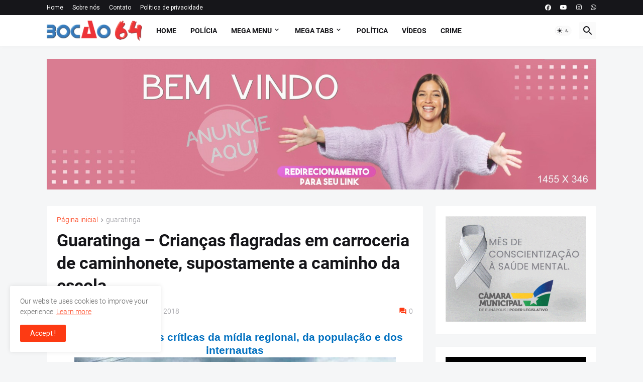

--- FILE ---
content_type: text/html; charset=UTF-8
request_url: https://ip2.weatherwidget.org/
body_size: 31
content:
3.145.195.131